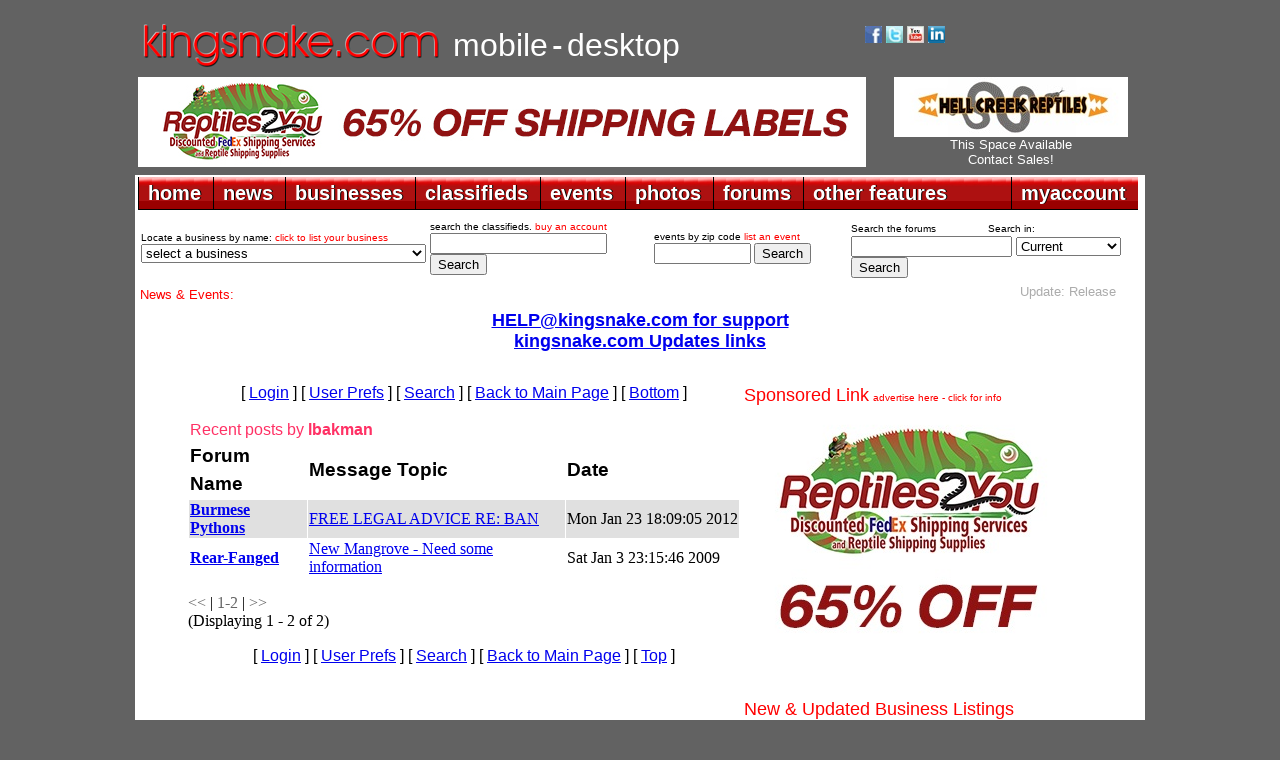

--- FILE ---
content_type: text/html; charset=UTF-8
request_url: https://forums.kingsnake.com/shared/apps/events/index.php?market=kingsnake&limit=100&fontsize=-2
body_size: 9661
content:
<div style='padding:4px 0px 0px 0px;'></div>
<font face='arial' size='-2'>  - <a href='https://www.facebook.com/coloherps/events' target='_blank'>Colorado Herp Society Meeting - Jan 17, 2026</a><br>
  - <a href='http://chicagoherp.org/general-meetings' target='_blank'>Chicago Herpetological Society Meeting - Jan 18, 2026</a><br>
  - <a href='https://www.baars.org/' target='_blank'>Bay Area Herpetological Society Meeting - Jan 23, 2026</a><br>
  - <a href='https://www.pacnwrs.com/' target='_blank'>PACNWRS - Jan 24-25, 2026</a><br>
  - <a href='http://www.dfwherp.org/' target='_blank'>DFW Herp Society Meeting - Jan 24, 2026</a><br>
  - <a href='https://tucsonherpsociety.org/meetings/' target='_blank'>Tucson Herpetological Society Meeting - Jan 26, 2026</a><br>
  - <a href='https://www.cincyherps.com/' target='_blank'>Greater Cincinnati Herp Society Meeting - Feb 04, 2026</a><br>
  - <a href='http://chicagoherp.org/general-meetings' target='_blank'>Chicago Herpetological Society Meeting - Feb 15, 2026</a><br>
  - <a href='https://www.pacnwrs.com/' target='_blank'>PACNWRS - Feb. 21-22, 2026</a><br>
  - <a href='https://www.facebook.com/coloherps/events' target='_blank'>Colorado Herp Society Meeting - Feb 21, 2026</a><br>
  - <a href='https://www.baars.org/' target='_blank'>Bay Area Herpetological Society Meeting - Feb 27, 2026</a><br>
  - <a href='http://www.dfwherp.org/' target='_blank'>DFW Herp Society Meeting - Feb 28, 2026</a><br>
  - <a href='https://www.cincyherps.com/' target='_blank'>Greater Cincinnati Herp Society Meeting - Mar 04, 2026</a><br>
  - <a href='http://chicagoherp.org/general-meetings' target='_blank'>Chicago Herpetological Society Meeting - Mar 15, 2026</a><br>
  - <a href='https://www.facebook.com/coloherps/events' target='_blank'>Colorado Herp Society Meeting - Mar 21, 2026</a><br>
  - <a href='https://www.baars.org/' target='_blank'>Bay Area Herpetological Society Meeting - Mar 27, 2026</a><br>
  - <a href='http://www.dfwherp.org/' target='_blank'>DFW Herp Society Meeting - Mar 28, 2026</a><br>
  - <a href='https://tucsonherpsociety.org/meetings/' target='_blank'>Tucson Herpetological Society Meeting - Mar 30, 2026</a><br>
  - <a href='https://www.cincyherps.com/' target='_blank'>Greater Cincinnati Herp Society Meeting - Apr 01, 2026</a><br>
  - <a href='https://www.pacnwrs.com/' target='_blank'>PACNWRS - Apr. 18-19, 2026</a><br>
  - <a href='https://www.facebook.com/coloherps/events' target='_blank'>Colorado Herp Society Meeting - Apr 18, 2026</a><br>
  - <a href='http://chicagoherp.org/general-meetings' target='_blank'>Chicago Herpetological Society Meeting - Apr 19, 2026</a><br>
  - <a href='https://www.baars.org/' target='_blank'>Bay Area Herpetological Society Meeting - Apr 24, 2026</a><br>
  - <a href='http://www.dfwherp.org/' target='_blank'>DFW Herp Society Meeting - April 25, 2026</a><br>
  - <a href='https://www.cincyherps.com/' target='_blank'>Greater Cincinnati Herp Society Meeting - May 06, 2026</a><br>
  - <a href='https://www.crepnw.com' target='_blank'>CRE - May 16-17, 2026</a><br>
  - <a href='https://www.facebook.com/coloherps/events' target='_blank'>Colorado Herp Society Meeting - May 16, 2026</a><br>
  - <a href='http://chicagoherp.org/general-meetings' target='_blank'>Chicago Herpetological Society Meeting - May 17, 2026</a><br>
  - <a href='https://www.baars.org/' target='_blank'>Bay Area Herpetological Society Meeting - May 22, 2026</a><br>
  - <a href='http://www.dfwherp.org/' target='_blank'>DFW Herp Society Meeting - May 23, 2026</a><br>
  - <a href='https://tucsonherpsociety.org/meetings/' target='_blank'>Tucson Herpetological Society Meeting - May 25, 2026</a><br>
  - <a href='https://www.cincyherps.com/' target='_blank'>Greater Cincinnati Herp Society Meeting - June 03, 2026</a><br>
  - <a href='https://www.crepnw.com' target='_blank'>CRE - Jun. 20-21, 2026</a><br>
  - <a href='https://www.facebook.com/coloherps/events' target='_blank'>Colorado Herp Society Meeting - June 20, 2026</a><br>
  - <a href='http://chicagoherp.org/general-meetings' target='_blank'>Chicago Herpetological Society Meeting - June 21, 2026</a><br>
  - <a href='https://www.baars.org/' target='_blank'>Bay Area Herpetological Society Meeting - June 26, 2026</a><br>
  - <a href='http://www.dfwherp.org/' target='_blank'>DFW Herp Society Meeting - June 27, 2026</a><br>
  - <a href='https://www.cincyherps.com/' target='_blank'>Greater Cincinnati Herp Society Meeting - July 01, 2026</a><br>
  - <a href='http://www.reptilesupershow.com' target='_blank'>Reptile Super Show &amp; LA Pet Fair - July 11-12 2026</a><br>
  - <a href='https://www.pacnwrs.com/' target='_blank'>PACNWRS - Jul. 11-12, 2026</a><br>
  - <a href='https://www.facebook.com/coloherps/events' target='_blank'>Colorado Herp Society Meeting - July 18, 2026</a><br>
  - <a href='http://chicagoherp.org/general-meetings' target='_blank'>Chicago Herpetological Society Meeting - July 19, 2026</a><br>
  - <a href='https://www.baars.org/' target='_blank'>Bay Area Herpetological Society Meeting - July 24, 2026</a><br>
  - <a href='http://www.dfwherp.org/' target='_blank'>DFW Herp Society Meeting - July 25, 2026</a><br>
  - <a href='https://tucsonherpsociety.org/meetings/' target='_blank'>Tucson Herpetological Society Meeting - July 27, 2026</a><br>
  - <a href='https://www.cincyherps.com/' target='_blank'>Greater Cincinnati Herp Society Meeting - Aug 05, 2026</a><br>
  - <a href='https://www.pacnwrs.com/' target='_blank'>PACNWRS - Aug. 15-16, 2026</a><br>
  - <a href='https://www.facebook.com/coloherps/events' target='_blank'>Colorado Herp Society Meeting - Aug 15, 2026</a><br>
  - <a href='http://chicagoherp.org/general-meetings' target='_blank'>Chicago Herpetological Society Meeting - Aug 16, 2026</a><br>
  - <a href='http://www.dfwherp.org/' target='_blank'>DFW Herp Society Meeting - Aug 22, 2026</a><br>
  - <a href='https://www.baars.org/' target='_blank'>Bay Area Herpetological Society Meeting - Aug 28, 2026</a><br>
  - <a href='https://www.cincyherps.com/' target='_blank'>Greater Cincinnati Herp Society Meeting - Sept 02, 2026</a><br>
  - <a href='https://www.facebook.com/coloherps/events' target='_blank'>Colorado Herp Society Meeting - Sept 19, 2026</a><br>
  - <a href='http://chicagoherp.org/general-meetings' target='_blank'>Chicago Herpetological Society Meeting - Sept 20, 2026</a><br>
  - <a href='https://www.baars.org/' target='_blank'>Bay Area Herpetological Society Meeting - Sep 25, 2026</a><br>
  - <a href='http://www.dfwherp.org/' target='_blank'>DFW Herp Society Meeting - Sep 26, 2026</a><br>
  - <a href='https://tucsonherpsociety.org/meetings/' target='_blank'>Tucson Herpetological Society Meeting - Sept 28, 2026</a><br>
  - <a href='http://www.reptilesupershow.com' target='_blank'>Reptile Super Show - Oct 3-4 2026</a><br>
  - <a href='https://www.cincyherps.com/' target='_blank'>Greater Cincinnati Herp Society Meeting - Oct 07, 2026</a><br>
  - <a href='https://www.pacnwrs.com/' target='_blank'>PACNWRS - Oct 10-11, 2026</a><br>
  - <a href='https://www.facebook.com/coloherps/events' target='_blank'>Colorado Herp Society Meeting - Oct 17, 2026</a><br>
  - <a href='http://chicagoherp.org/general-meetings' target='_blank'>Chicago Herpetological Society Meeting - Oct 18, 2026</a><br>
  - <a href='https://www.baars.org/' target='_blank'>Bay Area Herpetological Society Meeting - Oct 23, 2026</a><br>
  - <a href='http://www.dfwherp.org/' target='_blank'>DFW Herp Society Meeting - Oct 24, 2026</a><br>
  - <a href='https://www.cincyherps.com/' target='_blank'>Greater Cincinnati Herp Society Meeting - Nov 04, 2026</a><br>
  - <a href='http://chicagoherp.org/general-meetings' target='_blank'>Chicago Herpetological Society Meeting - Nov 15, 2026</a><br>
  - <a href='https://www.facebook.com/coloherps/events' target='_blank'>Colorado Herp Society Meeting - Nov 21, 2026</a><br>
  - <a href='https://www.baars.org/' target='_blank'>Bay Area Herpetological Society Meeting - Nov 27, 2026</a><br>
  - <a href='http://www.dfwherp.org/' target='_blank'>DFW Herp Society Meeting - Nov 28, 2026</a><br>
  - <a href='https://tucsonherpsociety.org/meetings/' target='_blank'>Tucson Herpetological Society Meeting - Nov 30, 2026</a><br>
  - <a href='https://www.cincyherps.com/' target='_blank'>Greater Cincinnati Herp Society Meeting - Dec 02, 2026</a><br>
  - <a href='https://www.facebook.com/coloherps/events' target='_blank'>Colorado Herp Society Meeting - Dec 19, 2026</a><br>
  - <a href='http://chicagoherp.org/general-meetings' target='_blank'>Chicago Herpetological Society Meeting - Dec 20, 2026</a><br>
  - <a href='http://www.dfwherp.org/' target='_blank'>DFW Herp Society Meeting - Dec 26, 2026</a><br>
  - <a href='https://tucsonherpsociety.org/meetings/' target='_blank'>Tucson Herpetological Society Meeting - Jan 25, 2027</a><br>
  - <a href='https://tucsonherpsociety.org/meetings/' target='_blank'>Tucson Herpetological Society Meeting - Mar 29, 2027</a><br>
  - <a href='https://tucsonherpsociety.org/meetings/' target='_blank'>Tucson Herpetological Society Meeting - May 31, 2027</a><br>
  - <a href='https://tucsonherpsociety.org/meetings/' target='_blank'>Tucson Herpetological Society Meeting - July 26, 2027</a><br>
  - <a href='https://tucsonherpsociety.org/meetings/' target='_blank'>Tucson Herpetological Society Meeting - Sept 27, 2027</a><br>
  - <a href='https://tucsonherpsociety.org/meetings/' target='_blank'>Tucson Herpetological Society Meeting - Nov 29, 2027</a><br>
</font>

<!-- events created 2026-01-16 20:42:05 for kingsnake with limit of 100 and a fontsize of -2 -->
<!-- Cache missed -->
